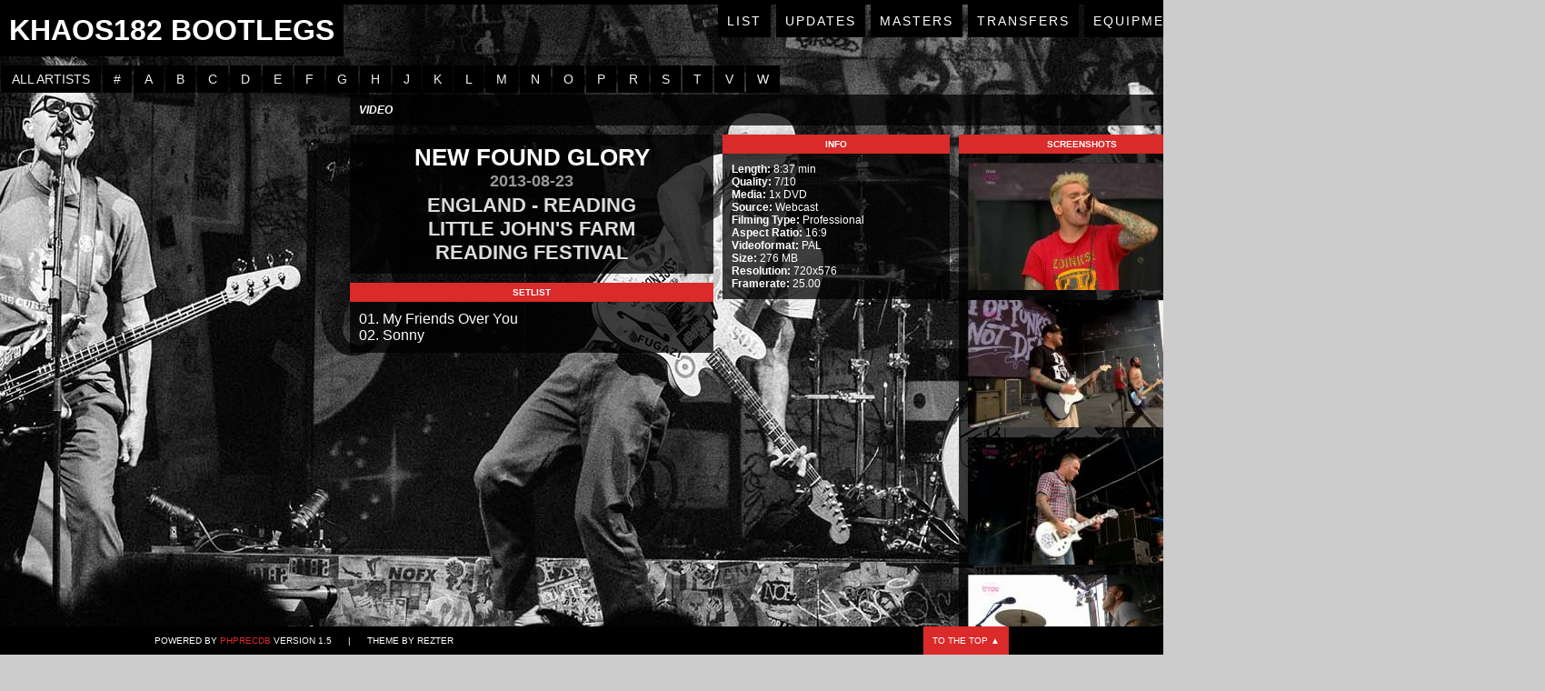

--- FILE ---
content_type: text/html; charset=UTF-8
request_url: https://www.khaos182-bootlegs.com/index.php?r=site/index&rid=497
body_size: 3441
content:
<!DOCTYPE html PUBLIC "-//W3C//DTD XHTML 1.0 Strict//EN" "http://www.w3.org/TR/xhtml1/DTD/xhtml1-strict.dtd">
<html>
	<head>
		<link rel="stylesheet" type="text/css" href="/phpRecDB/app/www/css/mbmenu_blue/mbmenu.css" media="screen" />
<link rel="stylesheet" type="text/css" href="phpRecDB/assets/ac2e4893/jquery.fancybox.css" />
<link rel="stylesheet" type="text/css" href="phpRecDB/themes/NewWay/css/undohtml.css" />
<link rel="stylesheet" type="text/css" href="phpRecDB/themes/NewWay/css/newway1.css" />
<link rel="stylesheet" type="text/css" href="phpRecDB/themes/NewWay/css/RecordView1.css" />
<link rel="stylesheet" type="text/css" href="phpRecDB/themes/NewWay/css/artistNav.css" />
<link rel="stylesheet" type="text/css" href="phpRecDB/themes/NewWay/css/recordList1.css" />
<script type="text/javascript" src="phpRecDB/assets/295f141f/jquery.min.js"></script>
<script type="text/javascript" src="phpRecDB/assets/ac2e4893/jquery.fancybox.pack.js"></script>
<title>
			KhAoS182 Bootlegs		</title>
		<meta http-equiv="Content-Type" content="text/html; charset=utf-8"/>
        <meta name="description" content="KhAoS182 Bootleg Trading Site">
        <meta name="keywords" content="audio,bootleg,bootlegger,bootleggers,bootlegging,bootlegs,cd,dvd,live,rare,show,trade,trader,trading,vcr,vhs,video,blink,blink 182,blink-182,BCR,Box Car Racer,+44,Plus 44,Angels & Airwaves,AvA,Sum 41,A Day To Remember,ADTR,Alkaline Trio,All Time Low,Misfits,MxPx,NFG,New Found Glory,NOFX,Neck Deep,No Doubt,SWMRS,Simple Creatures,The Aquabats!">
        <meta name="author" content="KhAoS182">
        <meta name="robots" content="index">
        <meta name="robots" content="follow">
        <link rel="shortcut icon" href="phpRecDB/themes/NewWay/images/favicon.ico" type="image/x-icon">
        <link rel="icon" href="phpRecDB/themes/NewWay/images/favicon.ico" type="image/x-icon">
		<script type="text/javascript" src="phpRecDB/themes/NewWay/js/slimbox2.js"></script>
	</head>
	<body>
		<div id="topBar"></div>
		<div id="MainSection">
			<div id="header">
				<h1>
					KhAoS182 Bootlegs				</h1>
			</div>
			<div id="topNav">
				<a href="./">List</a>				<a href="?r=site/page&amp;view=updates">Updates</a>                <a href="?r=site/page&amp;view=masters">Masters</a>                <a href="?r=site/page&amp;view=transfers">Transfers</a>				<a href="?r=site/page&amp;view=equipment">Equipment</a>				<a href="?r=site/page&amp;view=traders">Traders</a>				<a href="?r=site/page&amp;view=digitizing">Free Digitizing</a>				<a href="?r=site/page&amp;view=contact">Contact</a>			</div>
			<div id="section">
				<div id="content" class="contentSize">
    <div id="nav-container">
<div id="nav-bar">
<ul id="nav">
<li><a href="/index.php?r=site/index&amp;aid=-1"><span>all artists</span></a></li>
<li class="parent"><a href="javascript:void(0);"><span>#</span></a>
<ul>
<li class="last"><a href="/index.php?r=site/index&amp;aid=4"><span>+44 [17]</span></a></li>
</ul>
</li>
<li class="parent"><a href="javascript:void(0);"><span>A</span></a>
<ul>
<li><a href="/index.php?r=site/index&amp;aid=12"><span>A Day To Remember [20]</span></a></li>
<li><a href="/index.php?r=site/index&amp;aid=68"><span>Abélard [2]</span></a></li>
<li><a href="/index.php?r=site/index&amp;aid=71"><span>Alien Ant Farm [1]</span></a></li>
<li><a href="/index.php?r=site/index&amp;aid=35"><span>Alkaline Trio [14]</span></a></li>
<li><a href="/index.php?r=site/index&amp;aid=13"><span>All Time Low [9]</span></a></li>
<li><a href="/index.php?r=site/index&amp;aid=63"><span>Alter Bridge [1]</span></a></li>
<li><a href="/index.php?r=site/index&amp;aid=6"><span>Angels &amp; Airwaves [50]</span></a></li>
<li class="last"><a href="/index.php?r=site/index&amp;aid=50"><span>Avril Lavigne [34]</span></a></li>
</ul>
</li>
<li class="parent"><a href="javascript:void(0);"><span>B</span></a>
<ul>
<li><a href="/index.php?r=site/index&amp;aid=58"><span>Backstreet Boys [2]</span></a></li>
<li><a href="/index.php?r=site/index&amp;aid=44"><span>Bad Religion [9]</span></a></li>
<li><a href="/index.php?r=site/index&amp;aid=43"><span>Belmont [1]</span></a></li>
<li><a href="/index.php?r=site/index&amp;aid=53"><span>blackbear [1]</span></a></li>
<li><a href="/index.php?r=site/index&amp;aid=1"><span>blink-182 [867]</span></a></li>
<li><a href="/index.php?r=site/index&amp;aid=88"><span>Bowling For Soup [1]</span></a></li>
<li><a href="/index.php?r=site/index&amp;aid=3"><span>Box Car Racer [9]</span></a></li>
<li class="last"><a href="/index.php?r=site/index&amp;aid=40"><span>Buck-O-Nine [1]</span></a></li>
</ul>
</li>
<li class="parent"><a href="javascript:void(0);"><span>C</span></a>
<ul>
<li><a href="/index.php?r=site/index&amp;aid=34"><span>Children Of Bodom [1]</span></a></li>
<li><a href="/index.php?r=site/index&amp;aid=66"><span>CHVRCHES [1]</span></a></li>
<li class="last"><a href="/index.php?r=site/index&amp;aid=67"><span>Coldplay [1]</span></a></li>
</ul>
</li>
<li class="parent"><a href="javascript:void(0);"><span>D</span></a>
<ul>
<li><a href="/index.php?r=site/index&amp;aid=75"><span>Dance Hall Crashers [1]</span></a></li>
<li class="last"><a href="/index.php?r=site/index&amp;aid=78"><span>Depeche Mode [1]</span></a></li>
</ul>
</li>
<li class="parent"><a href="javascript:void(0);"><span>E</span></a>
<ul>
<li><a href="/index.php?r=site/index&amp;aid=38"><span>El Canto Del Loco [1]</span></a></li>
<li><a href="/index.php?r=site/index&amp;aid=77"><span>Eminem [1]</span></a></li>
<li class="last"><a href="/index.php?r=site/index&amp;aid=49"><span>Evergreen Terrace [1]</span></a></li>
</ul>
</li>
<li class="parent"><a href="javascript:void(0);"><span>F</span></a>
<ul>
<li><a href="/index.php?r=site/index&amp;aid=46"><span>Face To Face [3]</span></a></li>
<li class="last"><a href="/index.php?r=site/index&amp;aid=72"><span>Featherweight [1]</span></a></li>
</ul>
</li>
<li class="parent"><a href="javascript:void(0);"><span>G</span></a>
<ul>
<li><a href="/index.php?r=site/index&amp;aid=18"><span>Godsmack [1]</span></a></li>
<li><a href="/index.php?r=site/index&amp;aid=45"><span>Goldfinger [3]</span></a></li>
<li><a href="/index.php?r=site/index&amp;aid=69"><span>Good Charlotte [6]</span></a></li>
<li><a href="/index.php?r=site/index&amp;aid=36"><span>Goody Grace [6]</span></a></li>
<li class="last"><a href="/index.php?r=site/index&amp;aid=59"><span>Green Day [60]</span></a></li>
</ul>
</li>
<li class="parent"><a href="javascript:void(0);"><span>H</span></a>
<ul>
<li class="last"><a href="/index.php?r=site/index&amp;aid=81"><span>HIM [1]</span></a></li>
</ul>
</li>
<li class="parent"><a href="javascript:void(0);"><span>J</span></a>
<ul>
<li><a href="/index.php?r=site/index&amp;aid=80"><span>Jimmy Eat World [1]</span></a></li>
<li class="last"><a href="/index.php?r=site/index&amp;aid=48"><span>jxdn [14]</span></a></li>
</ul>
</li>
<li class="parent"><a href="javascript:void(0);"><span>K</span></a>
<ul>
<li><a href="/index.php?r=site/index&amp;aid=94"><span>Killswitch Engage [1]</span></a></li>
<li class="last"><a href="/index.php?r=site/index&amp;aid=60"><span>KoЯn [7]</span></a></li>
</ul>
</li>
<li class="parent"><a href="javascript:void(0);"><span>L</span></a>
<ul>
<li><a href="/index.php?r=site/index&amp;aid=93"><span>Lamb Of God [1]</span></a></li>
<li><a href="/index.php?r=site/index&amp;aid=57"><span>Landon Barker [3]</span></a></li>
<li><a href="/index.php?r=site/index&amp;aid=56"><span>Lil Huddy [3]</span></a></li>
<li><a href="/index.php?r=site/index&amp;aid=62"><span>Limp Bizkit [6]</span></a></li>
<li class="last"><a href="/index.php?r=site/index&amp;aid=42"><span>Linkin Park [84]</span></a></li>
</ul>
</li>
<li class="parent"><a href="javascript:void(0);"><span>M</span></a>
<ul>
<li><a href="/index.php?r=site/index&amp;aid=41"><span>Machine Gun Kelly [72]</span></a></li>
<li><a href="/index.php?r=site/index&amp;aid=74"><span>Marilyn Manson [8]</span></a></li>
<li><a href="/index.php?r=site/index&amp;aid=25"><span>Me First And The Gimme Gimmes [1]</span></a></li>
<li><a href="/index.php?r=site/index&amp;aid=47"><span>Meg Myers [1]</span></a></li>
<li><a href="/index.php?r=site/index&amp;aid=33"><span>Metallica [13]</span></a></li>
<li><a href="/index.php?r=site/index&amp;aid=32"><span>Misfits [3]</span></a></li>
<li><a href="/index.php?r=site/index&amp;aid=89"><span>Mod Sun [1]</span></a></li>
<li><a href="/index.php?r=site/index&amp;aid=61"><span>Mudvayne [1]</span></a></li>
<li><a href="/index.php?r=site/index&amp;aid=29"><span>MxPx [34]</span></a></li>
<li class="last"><a href="/index.php?r=site/index&amp;aid=14"><span>My Chemical Romance [1]</span></a></li>
</ul>
</li>
<li class="parent"><a href="javascript:void(0);"><span>N</span></a>
<ul>
<li><a href="/index.php?r=site/index&amp;aid=9"><span>Neck Deep [19]</span></a></li>
<li><a href="/index.php?r=site/index&amp;aid=8"><span>New Found Glory [57]</span></a></li>
<li><a href="/index.php?r=site/index&amp;aid=16"><span>Nirvana [1]</span></a></li>
<li><a href="/index.php?r=site/index&amp;aid=15"><span>No Doubt [22]</span></a></li>
<li class="last"><a href="/index.php?r=site/index&amp;aid=17"><span>NOFX [73]</span></a></li>
</ul>
</li>
<li class="parent"><a href="javascript:void(0);"><span>O</span></a>
<ul>
<li class="last"><a href="/index.php?r=site/index&amp;aid=82"><span>Ozzy Osbourne [1]</span></a></li>
</ul>
</li>
<li class="parent"><a href="javascript:void(0);"><span>P</span></a>
<ul>
<li><a href="/index.php?r=site/index&amp;aid=26"><span>Papa Roach [4]</span></a></li>
<li><a href="/index.php?r=site/index&amp;aid=39"><span>Pennywise [9]</span></a></li>
<li><a href="/index.php?r=site/index&amp;aid=37"><span>Pignoise [4]</span></a></li>
<li class="last"><a href="/index.php?r=site/index&amp;aid=90"><span>Placebo [1]</span></a></li>
</ul>
</li>
<li class="parent"><a href="javascript:void(0);"><span>R</span></a>
<ul>
<li><a href="/index.php?r=site/index&amp;aid=54"><span>Rage Against The Machine [1]</span></a></li>
<li><a href="/index.php?r=site/index&amp;aid=24"><span>Rammstein [12]</span></a></li>
<li class="last"><a href="/index.php?r=site/index&amp;aid=70"><span>Rojuu [2]</span></a></li>
</ul>
</li>
<li class="parent"><a href="javascript:void(0);"><span>S</span></a>
<ul>
<li><a href="/index.php?r=site/index&amp;aid=85"><span>Silverchair [1]</span></a></li>
<li><a href="/index.php?r=site/index&amp;aid=31"><span>Simple Creatures [4]</span></a></li>
<li><a href="/index.php?r=site/index&amp;aid=55"><span>Simple Plan [4]</span></a></li>
<li><a href="/index.php?r=site/index&amp;aid=64"><span>Slayer [1]</span></a></li>
<li><a href="/index.php?r=site/index&amp;aid=28"><span>Slipknot [594]</span></a></li>
<li><a href="/index.php?r=site/index&amp;aid=83"><span>Social Distortion [1]</span></a></li>
<li><a href="/index.php?r=site/index&amp;aid=91"><span>South Arcade [2]</span></a></li>
<li><a href="/index.php?r=site/index&amp;aid=65"><span>Static-X [1]</span></a></li>
<li><a href="/index.php?r=site/index&amp;aid=92"><span>Stone Sour [1]</span></a></li>
<li><a href="/index.php?r=site/index&amp;aid=5"><span>Sum 41 [180]</span></a></li>
<li><a href="/index.php?r=site/index&amp;aid=10"><span>SWMRS [7]</span></a></li>
<li class="last"><a href="/index.php?r=site/index&amp;aid=76"><span>System Of A Down [17]</span></a></li>
</ul>
</li>
<li class="parent"><a href="javascript:void(0);"><span>T</span></a>
<ul>
<li><a href="/index.php?r=site/index&amp;aid=95"><span>The All-American Rejects [4]</span></a></li>
<li><a href="/index.php?r=site/index&amp;aid=21"><span>The Aquabats! [9]</span></a></li>
<li><a href="/index.php?r=site/index&amp;aid=23"><span>The Ataris [1]</span></a></li>
<li><a href="/index.php?r=site/index&amp;aid=27"><span>The Interrupters [6]</span></a></li>
<li><a href="/index.php?r=site/index&amp;aid=11"><span>The Offspring [62]</span></a></li>
<li><a href="/index.php?r=site/index&amp;aid=86"><span>The Paradox [1]</span></a></li>
<li><a href="/index.php?r=site/index&amp;aid=73"><span>The Story So Far [2]</span></a></li>
<li><a href="/index.php?r=site/index&amp;aid=79"><span>Tool [1]</span></a></li>
<li><a href="/index.php?r=site/index&amp;aid=30"><span>Transplants [6]</span></a></li>
<li class="last"><a href="/index.php?r=site/index&amp;aid=7"><span>Travis Barker [30]</span></a></li>
</ul>
</li>
<li class="parent"><a href="javascript:void(0);"><span>V</span></a>
<ul>
<li class="last"><a href="/index.php?r=site/index&amp;aid=84"><span>Veruca Salt [3]</span></a></li>
</ul>
</li>
<li class="parent last"><a href="javascript:void(0);"><span>W</span></a>
<ul>
<li class="last"><a href="/index.php?r=site/index&amp;aid=87"><span>We The Kings [1]</span></a></li>
</ul>
</li>
</ul></div></div><div id="RVballs">
<div class="RecordView" id="RVtop">
	<span id="videooraudio">
		Video	</span>
	<span id="tradestatus">
			</span>
	<!-- span id="dates">
				<label>created:</label>
		2018-11-26 16:03:18		<label>last modified:</label>
		2021-04-24 19:20:10	</span -->
</div>
<div id="RVcol1">
	<div class="RecordView" id="RV2">
		<div class="RVbox">
			<h2>New Found Glory</h2>
			<h3>2013-08-23</h3>
			<h4>
				England - Reading<br />
				Little John's Farm<br />
				Reading Festival			</h4>
					</div>
	</div>
	<div class="RecordView" id="RV5">
		<h1>Setlist</h1>
		<div class="RVbox">
			01. My Friends Over You<br />
02. Sonny		</div>
	</div>
</div>
<div id="RVcol2">
	<div class="RecordView" id="RV3">
		<h1>Info</h1>
		<div class="RVbox">
			            <label>Length:</label> 8:37 min			<br /><label>Quality:</label> 7/10			<br /><label>Media:</label> 1x DVD			<br /><label>Source:</label> Webcast						<br /><label>Filming Type:</label> Professional			<br /><label>Aspect Ratio:</label> 16:9			<br /><label>Videoformat:</label> PAL			            <br><label>Size:</label> 276 MB                                                <br><label>Resolution:</label> 720x576            <br><label>Framerate:</label> 25.00                        					</div>
	</div>
</div>
<div class="RecordView" id="RV4">
	<h1>Screenshots</h1>
	<div class="RVbox">
        <a rel="group" href="/phpRecDB/screenshots/New_Found_Glory_2013-08-23_15432662121.jpg"><img src="/phpRecDB/screenshots/thumb_New_Found_Glory_2013-08-23_15432662121.jpg" alt="" /></a><a rel="group" href="/phpRecDB/screenshots/New_Found_Glory_2013-08-23_15432662161.jpg"><img src="/phpRecDB/screenshots/thumb_New_Found_Glory_2013-08-23_15432662161.jpg" alt="" /></a><a rel="group" href="/phpRecDB/screenshots/New_Found_Glory_2013-08-23_15432662201.jpg"><img src="/phpRecDB/screenshots/thumb_New_Found_Glory_2013-08-23_15432662201.jpg" alt="" /></a><a rel="group" href="/phpRecDB/screenshots/New_Found_Glory_2013-08-23_15432662781.jpg"><img src="/phpRecDB/screenshots/thumb_New_Found_Glory_2013-08-23_15432662781.jpg" alt="" /></a>	</div>
</div>
<br style="clear:both;" />
</div>    
</div>
			</div>
		</div>
		<div id="footer">
			<div id="BottomBarContent">
				<div id="Credits">
					Powered by <a href="http://www.phprecdb.com">phpRecDB</a> Version 1.5&nbsp;&nbsp;&nbsp;&nbsp;&nbsp;&nbsp;|&nbsp;&nbsp;&nbsp;&nbsp;&nbsp;&nbsp;Theme by Rezter
				</div>
				<div id="BackToTop">
					<a href="#" class="go-top">To the top &#x25B2;</a>
				</div>
			</div>
		</div>
<script type="text/javascript">
		$(document).ready(function() {
			$('.go-top').click(function(event) {
				event.preventDefault();

				$('html, body').animate({scrollTop: 0}, 300);
			})
		});
</script>
	<script type="text/javascript">
/*<![CDATA[*/

            if ("") $("").hide();
			$("#RV4 a").fancybox({'openEffect':'elastic','openSpeed':150,'closeEffect':'elastic','closeSpeed':150,'padding':3,'helpers':{'type':'over'}});
		
jQuery(function($) {
  $("#nav li").hover(
    function () {
      if ($(this).hasClass("parent")) {
        $(this).addClass("over");
      }
    },
    function () {
      $(this).removeClass("over");
    }
  );

});
/*]]>*/
</script>
<script defer src="https://static.cloudflareinsights.com/beacon.min.js/vcd15cbe7772f49c399c6a5babf22c1241717689176015" integrity="sha512-ZpsOmlRQV6y907TI0dKBHq9Md29nnaEIPlkf84rnaERnq6zvWvPUqr2ft8M1aS28oN72PdrCzSjY4U6VaAw1EQ==" data-cf-beacon='{"version":"2024.11.0","token":"78db3112a664425c94a52770b378364d","r":1,"server_timing":{"name":{"cfCacheStatus":true,"cfEdge":true,"cfExtPri":true,"cfL4":true,"cfOrigin":true,"cfSpeedBrain":true},"location_startswith":null}}' crossorigin="anonymous"></script>
</body>
</html>

--- FILE ---
content_type: text/css
request_url: https://www.khaos182-bootlegs.com/phpRecDB/app/www/css/mbmenu_blue/mbmenu.css
body_size: 505
content:
#nav-bar {padding:0; display: table;}
#nav {  float:left; margin:0;list-style-image:none;list-style-position:outside;list-style-type:none;padding:0;}

/************** ALL LEVELS  *************/
#nav li {margin-left: 1px; margin-right: 1px; background: url("bg.gif") repeat-x scroll left top white; position:relative; text-align:left; }
#nav li.over { z-index:99; }
#nav li.active { z-index:100; }
#nav a,
#nav a:hover { display:block; text-decoration:none; }
#nav span { display:block; }
#nav a { line-height:1.3em; }


/************ 1ST LEVEL  ***************/
#nav li { float:left;   }
#nav li.active { margin-left:-1px; color:#fff; font-weight:bold;  }
#nav li.active em { display:block; position:absolute; top:0; right:-1px; width:3px; height:20px;  }
#nav a { float:left; padding:0 7px; color: #EEE; line-height:20px; }
#nav a:hover { color: #d6e2e5 ;  }
#nav li.over a { color:#d6e2e5; }


/************ 1ST LEVEL RESET ************/
#nav ul li,
#nav ul li.active { list-style-image:none;list-style-position:outside;list-style-type:none;margin:0;padding:0; float:none; height:auto; background:none; margin:0; }
#nav ul a,
#nav ul a:hover { float:none; padding:0; line-height:1.3em; }
#nav ul li.over a,
#nav ul li.over a:hover,
#nav ul a,
#nav li.active li { font-weight:normal; }


/************ 2ND LEVEL ************/
#nav ul { list-style-image:none;list-style-position:outside;list-style-type:none;margin:0;padding:0; position:absolute; top:20px; left:-10000px; border-top:1px solid transparent; white-space:nowrap;}
#nav ul ul  { list-style-image:none;list-style-position:outside;list-style-type:none;margin:0;padding:0; border-top:0; left:100px; top:13px; }

/* Show menu */
#nav li.over ul { left:0px; }
#nav li.over ul ul { left:-10000px; }
#nav li.over ul li.over ul { left:60px; }

#nav ul li {  padding:0; }
#nav ul li a { background:#e3ecee; }
#nav ul li a:hover { background:#d0dfe2; }
#nav li.over ul a,
#nav ul li.active a,
#nav ul li a,
#nav ul li a:hover { color:#2f2f2f; }
#nav ul span,
#nav ul li.last li span { padding:5px 9px;  }
#nav ul li.last span,
#nav ul li.last li.last span { background:none; }
#nav ul li.last { padding-bottom:3px; }

#nav ul li.parent a,
#nav ul li.parent li.parent a {  background-position:100% 100%; background-repeat:no-repeat; }
#nav ul li.parent li a,
#nav ul li.parent li.parent li a { background-image:none; }

/************ 3RD+ LEVEL ************/
/* Cursors */
#nav li.parent a,
#nav li.parent li.parent a,
#nav li.parent li.parent li.parent a { cursor:default; }

#nav li.parent li a,
#nav li.parent li.parent li a,
#nav li.parent li.parent li.parent li a { cursor:pointer; }

/* Show menu */
#nav ul ul ul { left:-10000px; list-style-image:none;list-style-position:outside;list-style-type:none;margin:0;padding:0; }
#nav li.over ul li.over ul ul { left:-10000px;}
#nav li.over ul li.over ul li.over ul { left:100px; }

#nav-bar:after, #nav-container:after { content:"."; display:block; clear:both; font-size:0; line-height:0; height:0; overflow:hidden; }

--- FILE ---
content_type: text/css
request_url: https://www.khaos182-bootlegs.com/phpRecDB/themes/NewWay/css/undohtml.css
body_size: -125
content:
body{
	margin:			0;
	padding:		0;
	background:		#fff;
}

a:link,:visited{text-decoration:none;}

ul,ol{list-style:		none;}

h1,h2,h3,h4,h5,h6,pre,code{font-size:		100%;}

ul,ol,li,h1,h2,h3,h4,h5,h6,pre,form,body,html,p,blockquote,fieldset,input,select,dl,dt,dd{ 
	margin:			0; 
	padding:		0;
	font-size:		1em;
}

table, table td{
	border:			none;
	padding:		0;
	margin:			0;
}

a img,:link img,:visited img, fieldset{ border:			none;}

address{font-style:		normal;}

br{
line-height: 1px;
}